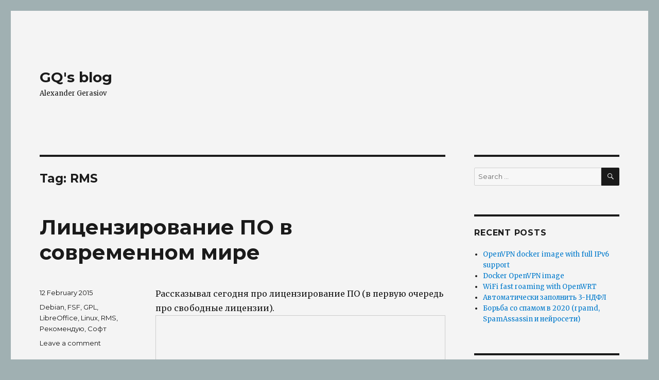

--- FILE ---
content_type: text/html; charset=UTF-8
request_url: https://gerasiov.net/tag/rms/
body_size: 12704
content:
<!DOCTYPE html>
<html lang="en-US" class="no-js">
<head>
	<meta charset="UTF-8">
	<meta name="viewport" content="width=device-width, initial-scale=1">
	<link rel="profile" href="http://gmpg.org/xfn/11">
		<script>(function(html){html.className = html.className.replace(/\bno-js\b/,'js')})(document.documentElement);</script>
<title>RMS &#8211; GQ&#039;s blog</title>
<meta name='robots' content='max-image-preview:large' />
<link rel='dns-prefetch' href='//gerasiov.net' />
<link rel='dns-prefetch' href='//fonts.googleapis.com' />
<link href='https://fonts.gstatic.com' crossorigin rel='preconnect' />
<link rel="alternate" type="application/rss+xml" title="GQ&#039;s blog &raquo; Feed" href="https://gerasiov.net/feed/" />
<link rel="alternate" type="application/rss+xml" title="GQ&#039;s blog &raquo; Comments Feed" href="https://gerasiov.net/comments/feed/" />
<link rel="alternate" type="application/rss+xml" title="GQ&#039;s blog &raquo; RMS Tag Feed" href="https://gerasiov.net/tag/rms/feed/" />
<script type="text/javascript">
window._wpemojiSettings = {"baseUrl":"https:\/\/s.w.org\/images\/core\/emoji\/14.0.0\/72x72\/","ext":".png","svgUrl":"https:\/\/s.w.org\/images\/core\/emoji\/14.0.0\/svg\/","svgExt":".svg","source":{"concatemoji":"https:\/\/gerasiov.net\/wp-includes\/js\/wp-emoji-release.min.js?ver=6.1.9"}};
/*! This file is auto-generated */
!function(e,a,t){var n,r,o,i=a.createElement("canvas"),p=i.getContext&&i.getContext("2d");function s(e,t){var a=String.fromCharCode,e=(p.clearRect(0,0,i.width,i.height),p.fillText(a.apply(this,e),0,0),i.toDataURL());return p.clearRect(0,0,i.width,i.height),p.fillText(a.apply(this,t),0,0),e===i.toDataURL()}function c(e){var t=a.createElement("script");t.src=e,t.defer=t.type="text/javascript",a.getElementsByTagName("head")[0].appendChild(t)}for(o=Array("flag","emoji"),t.supports={everything:!0,everythingExceptFlag:!0},r=0;r<o.length;r++)t.supports[o[r]]=function(e){if(p&&p.fillText)switch(p.textBaseline="top",p.font="600 32px Arial",e){case"flag":return s([127987,65039,8205,9895,65039],[127987,65039,8203,9895,65039])?!1:!s([55356,56826,55356,56819],[55356,56826,8203,55356,56819])&&!s([55356,57332,56128,56423,56128,56418,56128,56421,56128,56430,56128,56423,56128,56447],[55356,57332,8203,56128,56423,8203,56128,56418,8203,56128,56421,8203,56128,56430,8203,56128,56423,8203,56128,56447]);case"emoji":return!s([129777,127995,8205,129778,127999],[129777,127995,8203,129778,127999])}return!1}(o[r]),t.supports.everything=t.supports.everything&&t.supports[o[r]],"flag"!==o[r]&&(t.supports.everythingExceptFlag=t.supports.everythingExceptFlag&&t.supports[o[r]]);t.supports.everythingExceptFlag=t.supports.everythingExceptFlag&&!t.supports.flag,t.DOMReady=!1,t.readyCallback=function(){t.DOMReady=!0},t.supports.everything||(n=function(){t.readyCallback()},a.addEventListener?(a.addEventListener("DOMContentLoaded",n,!1),e.addEventListener("load",n,!1)):(e.attachEvent("onload",n),a.attachEvent("onreadystatechange",function(){"complete"===a.readyState&&t.readyCallback()})),(e=t.source||{}).concatemoji?c(e.concatemoji):e.wpemoji&&e.twemoji&&(c(e.twemoji),c(e.wpemoji)))}(window,document,window._wpemojiSettings);
</script>
<style type="text/css">
img.wp-smiley,
img.emoji {
	display: inline !important;
	border: none !important;
	box-shadow: none !important;
	height: 1em !important;
	width: 1em !important;
	margin: 0 0.07em !important;
	vertical-align: -0.1em !important;
	background: none !important;
	padding: 0 !important;
}
</style>
	<link rel='stylesheet' id='wp-block-library-css' href='https://gerasiov.net/wp-includes/css/dist/block-library/style.min.css?ver=6.1.9' type='text/css' media='all' />
<style id='wp-block-library-theme-inline-css' type='text/css'>
.wp-block-audio figcaption{color:#555;font-size:13px;text-align:center}.is-dark-theme .wp-block-audio figcaption{color:hsla(0,0%,100%,.65)}.wp-block-audio{margin:0 0 1em}.wp-block-code{border:1px solid #ccc;border-radius:4px;font-family:Menlo,Consolas,monaco,monospace;padding:.8em 1em}.wp-block-embed figcaption{color:#555;font-size:13px;text-align:center}.is-dark-theme .wp-block-embed figcaption{color:hsla(0,0%,100%,.65)}.wp-block-embed{margin:0 0 1em}.blocks-gallery-caption{color:#555;font-size:13px;text-align:center}.is-dark-theme .blocks-gallery-caption{color:hsla(0,0%,100%,.65)}.wp-block-image figcaption{color:#555;font-size:13px;text-align:center}.is-dark-theme .wp-block-image figcaption{color:hsla(0,0%,100%,.65)}.wp-block-image{margin:0 0 1em}.wp-block-pullquote{border-top:4px solid;border-bottom:4px solid;margin-bottom:1.75em;color:currentColor}.wp-block-pullquote__citation,.wp-block-pullquote cite,.wp-block-pullquote footer{color:currentColor;text-transform:uppercase;font-size:.8125em;font-style:normal}.wp-block-quote{border-left:.25em solid;margin:0 0 1.75em;padding-left:1em}.wp-block-quote cite,.wp-block-quote footer{color:currentColor;font-size:.8125em;position:relative;font-style:normal}.wp-block-quote.has-text-align-right{border-left:none;border-right:.25em solid;padding-left:0;padding-right:1em}.wp-block-quote.has-text-align-center{border:none;padding-left:0}.wp-block-quote.is-large,.wp-block-quote.is-style-large,.wp-block-quote.is-style-plain{border:none}.wp-block-search .wp-block-search__label{font-weight:700}.wp-block-search__button{border:1px solid #ccc;padding:.375em .625em}:where(.wp-block-group.has-background){padding:1.25em 2.375em}.wp-block-separator.has-css-opacity{opacity:.4}.wp-block-separator{border:none;border-bottom:2px solid;margin-left:auto;margin-right:auto}.wp-block-separator.has-alpha-channel-opacity{opacity:1}.wp-block-separator:not(.is-style-wide):not(.is-style-dots){width:100px}.wp-block-separator.has-background:not(.is-style-dots){border-bottom:none;height:1px}.wp-block-separator.has-background:not(.is-style-wide):not(.is-style-dots){height:2px}.wp-block-table{margin:"0 0 1em 0"}.wp-block-table thead{border-bottom:3px solid}.wp-block-table tfoot{border-top:3px solid}.wp-block-table td,.wp-block-table th{word-break:normal}.wp-block-table figcaption{color:#555;font-size:13px;text-align:center}.is-dark-theme .wp-block-table figcaption{color:hsla(0,0%,100%,.65)}.wp-block-video figcaption{color:#555;font-size:13px;text-align:center}.is-dark-theme .wp-block-video figcaption{color:hsla(0,0%,100%,.65)}.wp-block-video{margin:0 0 1em}.wp-block-template-part.has-background{padding:1.25em 2.375em;margin-top:0;margin-bottom:0}
</style>
<link rel='stylesheet' id='classic-theme-styles-css' href='https://gerasiov.net/wp-includes/css/classic-themes.min.css?ver=1' type='text/css' media='all' />
<style id='global-styles-inline-css' type='text/css'>
body{--wp--preset--color--black: #000000;--wp--preset--color--cyan-bluish-gray: #abb8c3;--wp--preset--color--white: #fff;--wp--preset--color--pale-pink: #f78da7;--wp--preset--color--vivid-red: #cf2e2e;--wp--preset--color--luminous-vivid-orange: #ff6900;--wp--preset--color--luminous-vivid-amber: #fcb900;--wp--preset--color--light-green-cyan: #7bdcb5;--wp--preset--color--vivid-green-cyan: #00d084;--wp--preset--color--pale-cyan-blue: #8ed1fc;--wp--preset--color--vivid-cyan-blue: #0693e3;--wp--preset--color--vivid-purple: #9b51e0;--wp--preset--color--dark-gray: #1a1a1a;--wp--preset--color--medium-gray: #686868;--wp--preset--color--light-gray: #e5e5e5;--wp--preset--color--blue-gray: #4d545c;--wp--preset--color--bright-blue: #007acc;--wp--preset--color--light-blue: #9adffd;--wp--preset--color--dark-brown: #402b30;--wp--preset--color--medium-brown: #774e24;--wp--preset--color--dark-red: #640c1f;--wp--preset--color--bright-red: #ff675f;--wp--preset--color--yellow: #ffef8e;--wp--preset--gradient--vivid-cyan-blue-to-vivid-purple: linear-gradient(135deg,rgba(6,147,227,1) 0%,rgb(155,81,224) 100%);--wp--preset--gradient--light-green-cyan-to-vivid-green-cyan: linear-gradient(135deg,rgb(122,220,180) 0%,rgb(0,208,130) 100%);--wp--preset--gradient--luminous-vivid-amber-to-luminous-vivid-orange: linear-gradient(135deg,rgba(252,185,0,1) 0%,rgba(255,105,0,1) 100%);--wp--preset--gradient--luminous-vivid-orange-to-vivid-red: linear-gradient(135deg,rgba(255,105,0,1) 0%,rgb(207,46,46) 100%);--wp--preset--gradient--very-light-gray-to-cyan-bluish-gray: linear-gradient(135deg,rgb(238,238,238) 0%,rgb(169,184,195) 100%);--wp--preset--gradient--cool-to-warm-spectrum: linear-gradient(135deg,rgb(74,234,220) 0%,rgb(151,120,209) 20%,rgb(207,42,186) 40%,rgb(238,44,130) 60%,rgb(251,105,98) 80%,rgb(254,248,76) 100%);--wp--preset--gradient--blush-light-purple: linear-gradient(135deg,rgb(255,206,236) 0%,rgb(152,150,240) 100%);--wp--preset--gradient--blush-bordeaux: linear-gradient(135deg,rgb(254,205,165) 0%,rgb(254,45,45) 50%,rgb(107,0,62) 100%);--wp--preset--gradient--luminous-dusk: linear-gradient(135deg,rgb(255,203,112) 0%,rgb(199,81,192) 50%,rgb(65,88,208) 100%);--wp--preset--gradient--pale-ocean: linear-gradient(135deg,rgb(255,245,203) 0%,rgb(182,227,212) 50%,rgb(51,167,181) 100%);--wp--preset--gradient--electric-grass: linear-gradient(135deg,rgb(202,248,128) 0%,rgb(113,206,126) 100%);--wp--preset--gradient--midnight: linear-gradient(135deg,rgb(2,3,129) 0%,rgb(40,116,252) 100%);--wp--preset--duotone--dark-grayscale: url('#wp-duotone-dark-grayscale');--wp--preset--duotone--grayscale: url('#wp-duotone-grayscale');--wp--preset--duotone--purple-yellow: url('#wp-duotone-purple-yellow');--wp--preset--duotone--blue-red: url('#wp-duotone-blue-red');--wp--preset--duotone--midnight: url('#wp-duotone-midnight');--wp--preset--duotone--magenta-yellow: url('#wp-duotone-magenta-yellow');--wp--preset--duotone--purple-green: url('#wp-duotone-purple-green');--wp--preset--duotone--blue-orange: url('#wp-duotone-blue-orange');--wp--preset--font-size--small: 13px;--wp--preset--font-size--medium: 20px;--wp--preset--font-size--large: 36px;--wp--preset--font-size--x-large: 42px;--wp--preset--spacing--20: 0.44rem;--wp--preset--spacing--30: 0.67rem;--wp--preset--spacing--40: 1rem;--wp--preset--spacing--50: 1.5rem;--wp--preset--spacing--60: 2.25rem;--wp--preset--spacing--70: 3.38rem;--wp--preset--spacing--80: 5.06rem;}:where(.is-layout-flex){gap: 0.5em;}body .is-layout-flow > .alignleft{float: left;margin-inline-start: 0;margin-inline-end: 2em;}body .is-layout-flow > .alignright{float: right;margin-inline-start: 2em;margin-inline-end: 0;}body .is-layout-flow > .aligncenter{margin-left: auto !important;margin-right: auto !important;}body .is-layout-constrained > .alignleft{float: left;margin-inline-start: 0;margin-inline-end: 2em;}body .is-layout-constrained > .alignright{float: right;margin-inline-start: 2em;margin-inline-end: 0;}body .is-layout-constrained > .aligncenter{margin-left: auto !important;margin-right: auto !important;}body .is-layout-constrained > :where(:not(.alignleft):not(.alignright):not(.alignfull)){max-width: var(--wp--style--global--content-size);margin-left: auto !important;margin-right: auto !important;}body .is-layout-constrained > .alignwide{max-width: var(--wp--style--global--wide-size);}body .is-layout-flex{display: flex;}body .is-layout-flex{flex-wrap: wrap;align-items: center;}body .is-layout-flex > *{margin: 0;}:where(.wp-block-columns.is-layout-flex){gap: 2em;}.has-black-color{color: var(--wp--preset--color--black) !important;}.has-cyan-bluish-gray-color{color: var(--wp--preset--color--cyan-bluish-gray) !important;}.has-white-color{color: var(--wp--preset--color--white) !important;}.has-pale-pink-color{color: var(--wp--preset--color--pale-pink) !important;}.has-vivid-red-color{color: var(--wp--preset--color--vivid-red) !important;}.has-luminous-vivid-orange-color{color: var(--wp--preset--color--luminous-vivid-orange) !important;}.has-luminous-vivid-amber-color{color: var(--wp--preset--color--luminous-vivid-amber) !important;}.has-light-green-cyan-color{color: var(--wp--preset--color--light-green-cyan) !important;}.has-vivid-green-cyan-color{color: var(--wp--preset--color--vivid-green-cyan) !important;}.has-pale-cyan-blue-color{color: var(--wp--preset--color--pale-cyan-blue) !important;}.has-vivid-cyan-blue-color{color: var(--wp--preset--color--vivid-cyan-blue) !important;}.has-vivid-purple-color{color: var(--wp--preset--color--vivid-purple) !important;}.has-black-background-color{background-color: var(--wp--preset--color--black) !important;}.has-cyan-bluish-gray-background-color{background-color: var(--wp--preset--color--cyan-bluish-gray) !important;}.has-white-background-color{background-color: var(--wp--preset--color--white) !important;}.has-pale-pink-background-color{background-color: var(--wp--preset--color--pale-pink) !important;}.has-vivid-red-background-color{background-color: var(--wp--preset--color--vivid-red) !important;}.has-luminous-vivid-orange-background-color{background-color: var(--wp--preset--color--luminous-vivid-orange) !important;}.has-luminous-vivid-amber-background-color{background-color: var(--wp--preset--color--luminous-vivid-amber) !important;}.has-light-green-cyan-background-color{background-color: var(--wp--preset--color--light-green-cyan) !important;}.has-vivid-green-cyan-background-color{background-color: var(--wp--preset--color--vivid-green-cyan) !important;}.has-pale-cyan-blue-background-color{background-color: var(--wp--preset--color--pale-cyan-blue) !important;}.has-vivid-cyan-blue-background-color{background-color: var(--wp--preset--color--vivid-cyan-blue) !important;}.has-vivid-purple-background-color{background-color: var(--wp--preset--color--vivid-purple) !important;}.has-black-border-color{border-color: var(--wp--preset--color--black) !important;}.has-cyan-bluish-gray-border-color{border-color: var(--wp--preset--color--cyan-bluish-gray) !important;}.has-white-border-color{border-color: var(--wp--preset--color--white) !important;}.has-pale-pink-border-color{border-color: var(--wp--preset--color--pale-pink) !important;}.has-vivid-red-border-color{border-color: var(--wp--preset--color--vivid-red) !important;}.has-luminous-vivid-orange-border-color{border-color: var(--wp--preset--color--luminous-vivid-orange) !important;}.has-luminous-vivid-amber-border-color{border-color: var(--wp--preset--color--luminous-vivid-amber) !important;}.has-light-green-cyan-border-color{border-color: var(--wp--preset--color--light-green-cyan) !important;}.has-vivid-green-cyan-border-color{border-color: var(--wp--preset--color--vivid-green-cyan) !important;}.has-pale-cyan-blue-border-color{border-color: var(--wp--preset--color--pale-cyan-blue) !important;}.has-vivid-cyan-blue-border-color{border-color: var(--wp--preset--color--vivid-cyan-blue) !important;}.has-vivid-purple-border-color{border-color: var(--wp--preset--color--vivid-purple) !important;}.has-vivid-cyan-blue-to-vivid-purple-gradient-background{background: var(--wp--preset--gradient--vivid-cyan-blue-to-vivid-purple) !important;}.has-light-green-cyan-to-vivid-green-cyan-gradient-background{background: var(--wp--preset--gradient--light-green-cyan-to-vivid-green-cyan) !important;}.has-luminous-vivid-amber-to-luminous-vivid-orange-gradient-background{background: var(--wp--preset--gradient--luminous-vivid-amber-to-luminous-vivid-orange) !important;}.has-luminous-vivid-orange-to-vivid-red-gradient-background{background: var(--wp--preset--gradient--luminous-vivid-orange-to-vivid-red) !important;}.has-very-light-gray-to-cyan-bluish-gray-gradient-background{background: var(--wp--preset--gradient--very-light-gray-to-cyan-bluish-gray) !important;}.has-cool-to-warm-spectrum-gradient-background{background: var(--wp--preset--gradient--cool-to-warm-spectrum) !important;}.has-blush-light-purple-gradient-background{background: var(--wp--preset--gradient--blush-light-purple) !important;}.has-blush-bordeaux-gradient-background{background: var(--wp--preset--gradient--blush-bordeaux) !important;}.has-luminous-dusk-gradient-background{background: var(--wp--preset--gradient--luminous-dusk) !important;}.has-pale-ocean-gradient-background{background: var(--wp--preset--gradient--pale-ocean) !important;}.has-electric-grass-gradient-background{background: var(--wp--preset--gradient--electric-grass) !important;}.has-midnight-gradient-background{background: var(--wp--preset--gradient--midnight) !important;}.has-small-font-size{font-size: var(--wp--preset--font-size--small) !important;}.has-medium-font-size{font-size: var(--wp--preset--font-size--medium) !important;}.has-large-font-size{font-size: var(--wp--preset--font-size--large) !important;}.has-x-large-font-size{font-size: var(--wp--preset--font-size--x-large) !important;}
.wp-block-navigation a:where(:not(.wp-element-button)){color: inherit;}
:where(.wp-block-columns.is-layout-flex){gap: 2em;}
.wp-block-pullquote{font-size: 1.5em;line-height: 1.6;}
</style>
<link rel='stylesheet' id='twentysixteen-fonts-css' href='https://fonts.googleapis.com/css?family=Merriweather%3A400%2C700%2C900%2C400italic%2C700italic%2C900italic%7CMontserrat%3A400%2C700%7CInconsolata%3A400&#038;subset=latin%2Clatin-ext' type='text/css' media='all' />
<link rel='stylesheet' id='genericons-css' href='https://gerasiov.net/wp-content/themes/twentysixteen/genericons/genericons.css?ver=3.4.1' type='text/css' media='all' />
<link rel='stylesheet' id='twentysixteen-style-css' href='https://gerasiov.net/wp-content/themes/twentysixteen/style.css?ver=6.1.9' type='text/css' media='all' />
<style id='twentysixteen-style-inline-css' type='text/css'>

		/* Custom Page Background Color */
		.site {
			background-color: #f4f4f4;
		}

		mark,
		ins,
		button,
		button[disabled]:hover,
		button[disabled]:focus,
		input[type="button"],
		input[type="button"][disabled]:hover,
		input[type="button"][disabled]:focus,
		input[type="reset"],
		input[type="reset"][disabled]:hover,
		input[type="reset"][disabled]:focus,
		input[type="submit"],
		input[type="submit"][disabled]:hover,
		input[type="submit"][disabled]:focus,
		.menu-toggle.toggled-on,
		.menu-toggle.toggled-on:hover,
		.menu-toggle.toggled-on:focus,
		.pagination .prev,
		.pagination .next,
		.pagination .prev:hover,
		.pagination .prev:focus,
		.pagination .next:hover,
		.pagination .next:focus,
		.pagination .nav-links:before,
		.pagination .nav-links:after,
		.widget_calendar tbody a,
		.widget_calendar tbody a:hover,
		.widget_calendar tbody a:focus,
		.page-links a,
		.page-links a:hover,
		.page-links a:focus {
			color: #f4f4f4;
		}

		@media screen and (min-width: 56.875em) {
			.main-navigation ul ul li {
				background-color: #f4f4f4;
			}

			.main-navigation ul ul:after {
				border-top-color: #f4f4f4;
				border-bottom-color: #f4f4f4;
			}
		}
	

		/* Custom Secondary Text Color */

		/**
		 * IE8 and earlier will drop any block with CSS3 selectors.
		 * Do not combine these styles with the next block.
		 */
		body:not(.search-results) .entry-summary {
			color: #141414;
		}

		blockquote,
		.post-password-form label,
		a:hover,
		a:focus,
		a:active,
		.post-navigation .meta-nav,
		.image-navigation,
		.comment-navigation,
		.widget_recent_entries .post-date,
		.widget_rss .rss-date,
		.widget_rss cite,
		.site-description,
		.author-bio,
		.entry-footer,
		.entry-footer a,
		.sticky-post,
		.taxonomy-description,
		.entry-caption,
		.comment-metadata,
		.pingback .edit-link,
		.comment-metadata a,
		.pingback .comment-edit-link,
		.comment-form label,
		.comment-notes,
		.comment-awaiting-moderation,
		.logged-in-as,
		.form-allowed-tags,
		.site-info,
		.site-info a,
		.wp-caption .wp-caption-text,
		.gallery-caption,
		.widecolumn label,
		.widecolumn .mu_register label {
			color: #141414;
		}

		.widget_calendar tbody a:hover,
		.widget_calendar tbody a:focus {
			background-color: #141414;
		}
	
</style>
<link rel='stylesheet' id='twentysixteen-block-style-css' href='https://gerasiov.net/wp-content/themes/twentysixteen/css/blocks.css?ver=20181230' type='text/css' media='all' />
<!--[if lt IE 10]>
<link rel='stylesheet' id='twentysixteen-ie-css' href='https://gerasiov.net/wp-content/themes/twentysixteen/css/ie.css?ver=20160816' type='text/css' media='all' />
<![endif]-->
<!--[if lt IE 9]>
<link rel='stylesheet' id='twentysixteen-ie8-css' href='https://gerasiov.net/wp-content/themes/twentysixteen/css/ie8.css?ver=20160816' type='text/css' media='all' />
<![endif]-->
<!--[if lt IE 8]>
<link rel='stylesheet' id='twentysixteen-ie7-css' href='https://gerasiov.net/wp-content/themes/twentysixteen/css/ie7.css?ver=20160816' type='text/css' media='all' />
<![endif]-->
<link rel='stylesheet' id='slb_core-css' href='https://gerasiov.net/wp-content/plugins/simple-lightbox/client/css/app.css?ver=2.8.0' type='text/css' media='all' />
<!--[if lt IE 9]>
<script type='text/javascript' src='https://gerasiov.net/wp-content/themes/twentysixteen/js/html5.js?ver=3.7.3' id='twentysixteen-html5-js'></script>
<![endif]-->
<script type='text/javascript' src='https://gerasiov.net/wp-includes/js/jquery/jquery.min.js?ver=3.6.1' id='jquery-core-js'></script>
<script type='text/javascript' src='https://gerasiov.net/wp-includes/js/jquery/jquery-migrate.min.js?ver=3.3.2' id='jquery-migrate-js'></script>
<link rel="https://api.w.org/" href="https://gerasiov.net/wp-json/" /><link rel="alternate" type="application/json" href="https://gerasiov.net/wp-json/wp/v2/tags/130" /><link rel="EditURI" type="application/rsd+xml" title="RSD" href="https://gerasiov.net/xmlrpc.php?rsd" />
<link rel="wlwmanifest" type="application/wlwmanifest+xml" href="https://gerasiov.net/wp-includes/wlwmanifest.xml" />
<meta name="generator" content="WordPress 6.1.9" />
<style type="text/css">.recentcomments a{display:inline !important;padding:0 !important;margin:0 !important;}</style><style type="text/css" id="custom-background-css">
body.custom-background { background-color: #a0b0b2; }
</style>
	<link rel="icon" href="https://gerasiov.net/wp-content/uploads/2022/04/cropped-ed83f2139de1c835f280da0f02684bfd-32x32.png" sizes="32x32" />
<link rel="icon" href="https://gerasiov.net/wp-content/uploads/2022/04/cropped-ed83f2139de1c835f280da0f02684bfd-192x192.png" sizes="192x192" />
<link rel="apple-touch-icon" href="https://gerasiov.net/wp-content/uploads/2022/04/cropped-ed83f2139de1c835f280da0f02684bfd-180x180.png" />
<meta name="msapplication-TileImage" content="https://gerasiov.net/wp-content/uploads/2022/04/cropped-ed83f2139de1c835f280da0f02684bfd-270x270.png" />

<!-- BEGIN ExactMetrics v5.3.10 Universal Analytics - https://exactmetrics.com/ -->
<script>
(function(i,s,o,g,r,a,m){i['GoogleAnalyticsObject']=r;i[r]=i[r]||function(){
	(i[r].q=i[r].q||[]).push(arguments)},i[r].l=1*new Date();a=s.createElement(o),
	m=s.getElementsByTagName(o)[0];a.async=1;a.src=g;m.parentNode.insertBefore(a,m)
})(window,document,'script','https://www.google-analytics.com/analytics.js','ga');
  ga('create', 'UA-391952-2', 'auto');
  ga('send', 'pageview');
</script>
<!-- END ExactMetrics Universal Analytics -->
</head>

<body class="archive tag tag-rms tag-130 custom-background wp-embed-responsive hfeed">
<svg xmlns="http://www.w3.org/2000/svg" viewBox="0 0 0 0" width="0" height="0" focusable="false" role="none" style="visibility: hidden; position: absolute; left: -9999px; overflow: hidden;" ><defs><filter id="wp-duotone-dark-grayscale"><feColorMatrix color-interpolation-filters="sRGB" type="matrix" values=" .299 .587 .114 0 0 .299 .587 .114 0 0 .299 .587 .114 0 0 .299 .587 .114 0 0 " /><feComponentTransfer color-interpolation-filters="sRGB" ><feFuncR type="table" tableValues="0 0.49803921568627" /><feFuncG type="table" tableValues="0 0.49803921568627" /><feFuncB type="table" tableValues="0 0.49803921568627" /><feFuncA type="table" tableValues="1 1" /></feComponentTransfer><feComposite in2="SourceGraphic" operator="in" /></filter></defs></svg><svg xmlns="http://www.w3.org/2000/svg" viewBox="0 0 0 0" width="0" height="0" focusable="false" role="none" style="visibility: hidden; position: absolute; left: -9999px; overflow: hidden;" ><defs><filter id="wp-duotone-grayscale"><feColorMatrix color-interpolation-filters="sRGB" type="matrix" values=" .299 .587 .114 0 0 .299 .587 .114 0 0 .299 .587 .114 0 0 .299 .587 .114 0 0 " /><feComponentTransfer color-interpolation-filters="sRGB" ><feFuncR type="table" tableValues="0 1" /><feFuncG type="table" tableValues="0 1" /><feFuncB type="table" tableValues="0 1" /><feFuncA type="table" tableValues="1 1" /></feComponentTransfer><feComposite in2="SourceGraphic" operator="in" /></filter></defs></svg><svg xmlns="http://www.w3.org/2000/svg" viewBox="0 0 0 0" width="0" height="0" focusable="false" role="none" style="visibility: hidden; position: absolute; left: -9999px; overflow: hidden;" ><defs><filter id="wp-duotone-purple-yellow"><feColorMatrix color-interpolation-filters="sRGB" type="matrix" values=" .299 .587 .114 0 0 .299 .587 .114 0 0 .299 .587 .114 0 0 .299 .587 .114 0 0 " /><feComponentTransfer color-interpolation-filters="sRGB" ><feFuncR type="table" tableValues="0.54901960784314 0.98823529411765" /><feFuncG type="table" tableValues="0 1" /><feFuncB type="table" tableValues="0.71764705882353 0.25490196078431" /><feFuncA type="table" tableValues="1 1" /></feComponentTransfer><feComposite in2="SourceGraphic" operator="in" /></filter></defs></svg><svg xmlns="http://www.w3.org/2000/svg" viewBox="0 0 0 0" width="0" height="0" focusable="false" role="none" style="visibility: hidden; position: absolute; left: -9999px; overflow: hidden;" ><defs><filter id="wp-duotone-blue-red"><feColorMatrix color-interpolation-filters="sRGB" type="matrix" values=" .299 .587 .114 0 0 .299 .587 .114 0 0 .299 .587 .114 0 0 .299 .587 .114 0 0 " /><feComponentTransfer color-interpolation-filters="sRGB" ><feFuncR type="table" tableValues="0 1" /><feFuncG type="table" tableValues="0 0.27843137254902" /><feFuncB type="table" tableValues="0.5921568627451 0.27843137254902" /><feFuncA type="table" tableValues="1 1" /></feComponentTransfer><feComposite in2="SourceGraphic" operator="in" /></filter></defs></svg><svg xmlns="http://www.w3.org/2000/svg" viewBox="0 0 0 0" width="0" height="0" focusable="false" role="none" style="visibility: hidden; position: absolute; left: -9999px; overflow: hidden;" ><defs><filter id="wp-duotone-midnight"><feColorMatrix color-interpolation-filters="sRGB" type="matrix" values=" .299 .587 .114 0 0 .299 .587 .114 0 0 .299 .587 .114 0 0 .299 .587 .114 0 0 " /><feComponentTransfer color-interpolation-filters="sRGB" ><feFuncR type="table" tableValues="0 0" /><feFuncG type="table" tableValues="0 0.64705882352941" /><feFuncB type="table" tableValues="0 1" /><feFuncA type="table" tableValues="1 1" /></feComponentTransfer><feComposite in2="SourceGraphic" operator="in" /></filter></defs></svg><svg xmlns="http://www.w3.org/2000/svg" viewBox="0 0 0 0" width="0" height="0" focusable="false" role="none" style="visibility: hidden; position: absolute; left: -9999px; overflow: hidden;" ><defs><filter id="wp-duotone-magenta-yellow"><feColorMatrix color-interpolation-filters="sRGB" type="matrix" values=" .299 .587 .114 0 0 .299 .587 .114 0 0 .299 .587 .114 0 0 .299 .587 .114 0 0 " /><feComponentTransfer color-interpolation-filters="sRGB" ><feFuncR type="table" tableValues="0.78039215686275 1" /><feFuncG type="table" tableValues="0 0.94901960784314" /><feFuncB type="table" tableValues="0.35294117647059 0.47058823529412" /><feFuncA type="table" tableValues="1 1" /></feComponentTransfer><feComposite in2="SourceGraphic" operator="in" /></filter></defs></svg><svg xmlns="http://www.w3.org/2000/svg" viewBox="0 0 0 0" width="0" height="0" focusable="false" role="none" style="visibility: hidden; position: absolute; left: -9999px; overflow: hidden;" ><defs><filter id="wp-duotone-purple-green"><feColorMatrix color-interpolation-filters="sRGB" type="matrix" values=" .299 .587 .114 0 0 .299 .587 .114 0 0 .299 .587 .114 0 0 .299 .587 .114 0 0 " /><feComponentTransfer color-interpolation-filters="sRGB" ><feFuncR type="table" tableValues="0.65098039215686 0.40392156862745" /><feFuncG type="table" tableValues="0 1" /><feFuncB type="table" tableValues="0.44705882352941 0.4" /><feFuncA type="table" tableValues="1 1" /></feComponentTransfer><feComposite in2="SourceGraphic" operator="in" /></filter></defs></svg><svg xmlns="http://www.w3.org/2000/svg" viewBox="0 0 0 0" width="0" height="0" focusable="false" role="none" style="visibility: hidden; position: absolute; left: -9999px; overflow: hidden;" ><defs><filter id="wp-duotone-blue-orange"><feColorMatrix color-interpolation-filters="sRGB" type="matrix" values=" .299 .587 .114 0 0 .299 .587 .114 0 0 .299 .587 .114 0 0 .299 .587 .114 0 0 " /><feComponentTransfer color-interpolation-filters="sRGB" ><feFuncR type="table" tableValues="0.098039215686275 1" /><feFuncG type="table" tableValues="0 0.66274509803922" /><feFuncB type="table" tableValues="0.84705882352941 0.41960784313725" /><feFuncA type="table" tableValues="1 1" /></feComponentTransfer><feComposite in2="SourceGraphic" operator="in" /></filter></defs></svg><div id="page" class="site">
	<div class="site-inner">
		<a class="skip-link screen-reader-text" href="#content">Skip to content</a>

		<header id="masthead" class="site-header" role="banner">
			<div class="site-header-main">
				<div class="site-branding">
					
											<p class="site-title"><a href="https://gerasiov.net/" rel="home">GQ&#039;s blog</a></p>
												<p class="site-description">Alexander Gerasiov</p>
									</div><!-- .site-branding -->

							</div><!-- .site-header-main -->

					</header><!-- .site-header -->

		<div id="content" class="site-content">

	<div id="primary" class="content-area">
		<main id="main" class="site-main" role="main">

		
			<header class="page-header">
				<h1 class="page-title">Tag: <span>RMS</span></h1>			</header><!-- .page-header -->

			
<article id="post-572" class="post-572 post type-post status-publish format-standard hentry category-uncategorized tag-debian tag-fsf tag-gpl tag-libreoffice tag-linux tag-rms tag-22 tag-27">
	<header class="entry-header">
		
		<h2 class="entry-title"><a href="https://gerasiov.net/2015/02/12/software-licenses-today/" rel="bookmark">Лицензирование ПО в современном мире</a></h2>	</header><!-- .entry-header -->

	
	
	<div class="entry-content">
		<p>Рассказывал сегодня про лицензирование ПО (в первую очередь про свободные лицензии).<br />
<iframe style="border: 1px solid #CCC; border-width: 1px; margin-bottom: 5px; max-width: 100%;" src="https://www.slideshare.net/slideshow/embed_code/44646637" marginwidth="0" marginheight="0" scrolling="no" allowfullscreen="allowfullscreen" width="595" height="485" frameborder="0"> </iframe><br />
<a href="/wp-content/uploads/2020/01/license.odp">Исходник тут.</a><br />
Очень понравилось как работает libreoffice-presenter-console. (Надо ставить отдельно пакетом.) Must Have.</p>
	</div><!-- .entry-content -->

	<footer class="entry-footer">
		<span class="byline"><span class="author vcard"><img alt='' src='https://secure.gravatar.com/avatar/ed83f2139de1c835f280da0f02684bfd?s=49&#038;d=mm&#038;r=g' srcset='https://secure.gravatar.com/avatar/ed83f2139de1c835f280da0f02684bfd?s=98&#038;d=mm&#038;r=g 2x' class='avatar avatar-49 photo' height='49' width='49' loading='lazy' decoding='async'/><span class="screen-reader-text">Author </span> <a class="url fn n" href="https://gerasiov.net/author/gq/">Alexander Gerasiov</a></span></span><span class="posted-on"><span class="screen-reader-text">Posted on </span><a href="https://gerasiov.net/2015/02/12/software-licenses-today/" rel="bookmark"><time class="entry-date published" datetime="2015-02-12T21:34:20+03:00">12 February 2015</time><time class="updated" datetime="2020-01-07T14:02:42+03:00">7 January 2020</time></a></span><span class="tags-links"><span class="screen-reader-text">Tags </span><a href="https://gerasiov.net/tag/debian/" rel="tag">Debian</a>, <a href="https://gerasiov.net/tag/fsf/" rel="tag">FSF</a>, <a href="https://gerasiov.net/tag/gpl/" rel="tag">GPL</a>, <a href="https://gerasiov.net/tag/libreoffice/" rel="tag">LibreOffice</a>, <a href="https://gerasiov.net/tag/linux/" rel="tag">Linux</a>, <a href="https://gerasiov.net/tag/rms/" rel="tag">RMS</a>, <a href="https://gerasiov.net/tag/%d1%80%d0%b5%d0%ba%d0%be%d0%bc%d0%b5%d0%bd%d0%b4%d1%83%d1%8e/" rel="tag">Рекомендую</a>, <a href="https://gerasiov.net/tag/%d1%81%d0%be%d1%84%d1%82/" rel="tag">Софт</a></span><span class="comments-link"><a href="https://gerasiov.net/2015/02/12/software-licenses-today/#respond">Leave a comment<span class="screen-reader-text"> on Лицензирование ПО в современном мире</span></a></span>			</footer><!-- .entry-footer -->
</article><!-- #post-572 -->

<article id="post-252" class="post-252 post type-post status-publish format-standard hentry category-uncategorized tag-linux tag-pgp tag-rms tag-128 tag-49">
	<header class="entry-header">
		
		<h2 class="entry-title"><a href="https://gerasiov.net/2008/02/28/rms-at-cmc/" rel="bookmark">RMS на ВМиК</a></h2>	</header><!-- .entry-header -->

	
	
	<div class="entry-content">
		<p>МГУ, 2й учебный корпус, северный вход<br />
3 марта 2008 г. в 16:20 в ауд. П-14<br />
Ричард Столлман<br />
(Richard Matthew Stallman, RMS),<br />
Основатель:<br />
•	движения свободного программного обеспечения (Free Software),<br />
•	проекта GNU,<br />
•	Фонда свободного программного обеспечения (Free Software Foundation),<br />
•	Лиги за свободу программирования<br />
прочитает лекцию<br />
&#8220;Free Software in Ethics and Practice&#8221;<br />
UPD: После лекции планируется <a href="http://www.cryptnet.net/fdp/crypto/keysigning_party/en/keysigning_party.html">PGP Keysigning party</a> для желающих. Не забудьте fingerprint&#8217;ы и документы.<br />
Вход для студентов/сотрудников МГУ свободный.<br />
Для остальных &#8211; при наличии паспорта можно на месте выписать пропуск.</p>
	</div><!-- .entry-content -->

	<footer class="entry-footer">
		<span class="byline"><span class="author vcard"><img alt='' src='https://secure.gravatar.com/avatar/ed83f2139de1c835f280da0f02684bfd?s=49&#038;d=mm&#038;r=g' srcset='https://secure.gravatar.com/avatar/ed83f2139de1c835f280da0f02684bfd?s=98&#038;d=mm&#038;r=g 2x' class='avatar avatar-49 photo' height='49' width='49' loading='lazy' decoding='async'/><span class="screen-reader-text">Author </span> <a class="url fn n" href="https://gerasiov.net/author/gq/">Alexander Gerasiov</a></span></span><span class="posted-on"><span class="screen-reader-text">Posted on </span><a href="https://gerasiov.net/2008/02/28/rms-at-cmc/" rel="bookmark"><time class="entry-date published updated" datetime="2008-02-28T16:33:41+03:00">28 February 2008</time></a></span><span class="tags-links"><span class="screen-reader-text">Tags </span><a href="https://gerasiov.net/tag/linux/" rel="tag">Linux</a>, <a href="https://gerasiov.net/tag/pgp/" rel="tag">PGP</a>, <a href="https://gerasiov.net/tag/rms/" rel="tag">RMS</a>, <a href="https://gerasiov.net/tag/%d0%b2%d0%bc%d0%b8%d0%ba/" rel="tag">ВМиК</a>, <a href="https://gerasiov.net/tag/%d1%81%d0%be%d0%b1%d1%8b%d1%82%d0%b8%d1%8f/" rel="tag">События</a></span><span class="comments-link"><a href="https://gerasiov.net/2008/02/28/rms-at-cmc/#respond">Leave a comment<span class="screen-reader-text"> on RMS на ВМиК</span></a></span>			</footer><!-- .entry-footer -->
</article><!-- #post-252 -->

		</main><!-- .site-main -->
	</div><!-- .content-area -->


	<aside id="secondary" class="sidebar widget-area" role="complementary">
		<section id="search-2" class="widget widget_search">
<form role="search" method="get" class="search-form" action="https://gerasiov.net/">
	<label>
		<span class="screen-reader-text">Search for:</span>
		<input type="search" class="search-field" placeholder="Search &hellip;" value="" name="s" />
	</label>
	<button type="submit" class="search-submit"><span class="screen-reader-text">Search</span></button>
</form>
</section>
		<section id="recent-posts-2" class="widget widget_recent_entries">
		<h2 class="widget-title">Recent Posts</h2>
		<ul>
											<li>
					<a href="https://gerasiov.net/2024/09/03/openvpn-docker-image-with-full-ipv6-support/">OpenVPN docker image with full IPv6 support</a>
									</li>
											<li>
					<a href="https://gerasiov.net/2024/07/01/docker-openvpn-image/">Docker OpenVPN image</a>
									</li>
											<li>
					<a href="https://gerasiov.net/2023/03/07/wifi-fast-roaming-with-openwrt/">WiFi fast roaming with OpenWRT</a>
									</li>
											<li>
					<a href="https://gerasiov.net/2022/04/12/fill-3-ndfl-dividends-automatically/">Автоматически заполнить 3-НДФЛ</a>
									</li>
											<li>
					<a href="https://gerasiov.net/2020/01/21/spam-in-2020/">Борьба со спамом в 2020 (rpamd, SpamAssassin и нейросети)</a>
									</li>
					</ul>

		</section><section id="recent-comments-2" class="widget widget_recent_comments"><h2 class="widget-title">Recent Comments</h2><ul id="recentcomments"><li class="recentcomments"><span class="comment-author-link">Андрей</span> on <a href="https://gerasiov.net/2006/08/24/ascot-6ar6420-201-review/#comment-50278">Отчет о корпусе Ascot 6AR6/420 (2.01)</a></li><li class="recentcomments"><span class="comment-author-link"><a href='https://gerasiov.net/2024/09/03/openvpn-docker-image-with-full-ipv6-support/' rel='external nofollow ugc' class='url'>OpenVPN docker image with full IPv6 support &#8211; GQ&#039;s blog</a></span> on <a href="https://gerasiov.net/2024/07/01/docker-openvpn-image/#comment-41350">Docker OpenVPN image</a></li><li class="recentcomments"><span class="comment-author-link"><a href='https://gerasiov.net/2020/01/21/spam-in-2020/' rel='external nofollow ugc' class='url'>Борьба со спамом в 2020 (rpamd, SpamAssassin и нейросети) &#8211; GQ&#039;s blog</a></span> on <a href="https://gerasiov.net/2007/02/23/spamassassin-howto/#comment-29851">Установка и настройка SpamAssassin</a></li><li class="recentcomments"><span class="comment-author-link"><a href='http://www.kalfaoglu.net' rel='external nofollow ugc' class='url'>turgut kalfaoglu</a></span> on <a href="https://gerasiov.net/2014/01/07/update-seagate-firmware-from-linux/#comment-29713">Update Seagate firmware from Linux</a></li><li class="recentcomments"><span class="comment-author-link">Alexander Gerasiov</span> on <a href="https://gerasiov.net/2020/01/21/spam-in-2020/#comment-28731">Борьба со спамом в 2020 (rpamd, SpamAssassin и нейросети)</a></li></ul></section><section id="tag_cloud-3" class="widget widget_tag_cloud"><h2 class="widget-title">Tags</h2><div class="tagcloud"><ul class='wp-tag-cloud' role='list'>
	<li><a href="https://gerasiov.net/tag/backport/" class="tag-cloud-link tag-link-48 tag-link-position-1" style="font-size: 1em;">Backport</a></li>
	<li><a href="https://gerasiov.net/tag/debian/" class="tag-cloud-link tag-link-24 tag-link-position-2" style="font-size: 1em;">Debian</a></li>
	<li><a href="https://gerasiov.net/tag/dejavu/" class="tag-cloud-link tag-link-52 tag-link-position-3" style="font-size: 1em;">DejaVu</a></li>
	<li><a href="https://gerasiov.net/tag/firefox/" class="tag-cloud-link tag-link-54 tag-link-position-4" style="font-size: 1em;">Firefox</a></li>
	<li><a href="https://gerasiov.net/tag/git/" class="tag-cloud-link tag-link-118 tag-link-position-5" style="font-size: 1em;">git</a></li>
	<li><a href="https://gerasiov.net/tag/howto/" class="tag-cloud-link tag-link-33 tag-link-position-6" style="font-size: 1em;">HOWTO</a></li>
	<li><a href="https://gerasiov.net/tag/linux/" class="tag-cloud-link tag-link-25 tag-link-position-7" style="font-size: 1em;">Linux</a></li>
	<li><a href="https://gerasiov.net/tag/nvidia/" class="tag-cloud-link tag-link-66 tag-link-position-8" style="font-size: 1em;">nVidia</a></li>
	<li><a href="https://gerasiov.net/tag/openvz/" class="tag-cloud-link tag-link-131 tag-link-position-9" style="font-size: 1em;">OpenVZ</a></li>
	<li><a href="https://gerasiov.net/tag/software/" class="tag-cloud-link tag-link-151 tag-link-position-10" style="font-size: 1em;">software</a></li>
	<li><a href="https://gerasiov.net/tag/ubuntu/" class="tag-cloud-link tag-link-99 tag-link-position-11" style="font-size: 1em;">ubuntu</a></li>
	<li><a href="https://gerasiov.net/tag/web20/" class="tag-cloud-link tag-link-42 tag-link-position-12" style="font-size: 1em;">Web2.0</a></li>
	<li><a href="https://gerasiov.net/tag/windows/" class="tag-cloud-link tag-link-31 tag-link-position-13" style="font-size: 1em;">Windows</a></li>
	<li><a href="https://gerasiov.net/tag/xneur/" class="tag-cloud-link tag-link-41 tag-link-position-14" style="font-size: 1em;">XNeur</a></li>
	<li><a href="https://gerasiov.net/tag/%d0%b1%d0%bb%d0%be%d0%b3/" class="tag-cloud-link tag-link-12 tag-link-position-15" style="font-size: 1em;">Блог</a></li>
	<li><a href="https://gerasiov.net/tag/%d0%b2%d0%bc%d0%b8%d0%ba/" class="tag-cloud-link tag-link-128 tag-link-position-16" style="font-size: 1em;">ВМиК</a></li>
	<li><a href="https://gerasiov.net/tag/%d0%b2%d0%b5%d0%bb%d0%be/" class="tag-cloud-link tag-link-18 tag-link-position-17" style="font-size: 1em;">Вело</a></li>
	<li><a href="https://gerasiov.net/tag/%d0%b3%d1%80%d1%83%d1%81%d1%82%d0%bd%d0%be%d0%b5/" class="tag-cloud-link tag-link-10 tag-link-position-18" style="font-size: 1em;">Грустное</a></li>
	<li><a href="https://gerasiov.net/tag/%d0%b6%d0%b5%d0%bb%d0%b5%d0%b7%d0%ba%d0%b8/" class="tag-cloud-link tag-link-35 tag-link-position-19" style="font-size: 1em;">Железки</a></li>
	<li><a href="https://gerasiov.net/tag/%d0%b8%d0%b4%d0%b8%d0%be%d1%82%d0%b8%d0%b7%d0%bc/" class="tag-cloud-link tag-link-71 tag-link-position-20" style="font-size: 1em;">Идиотизм</a></li>
	<li><a href="https://gerasiov.net/tag/%d0%b8%d0%bd%d1%82%d0%b5%d1%80%d0%bd%d0%b5%d1%82/" class="tag-cloud-link tag-link-19 tag-link-position-21" style="font-size: 1em;">Интернет</a></li>
	<li><a href="https://gerasiov.net/tag/%d0%b8%d0%bd%d1%84%d0%be%d0%bb%d0%b0%d0%b9%d0%bd/" class="tag-cloud-link tag-link-14 tag-link-position-22" style="font-size: 1em;">Инфолайн</a></li>
	<li><a href="https://gerasiov.net/tag/%d0%bc%d0%b0%d0%ba%d1%81%d0%b8%d0%bc%d0%ba%d0%b0/" class="tag-cloud-link tag-link-91 tag-link-position-23" style="font-size: 1em;">Максимка</a></li>
	<li><a href="https://gerasiov.net/tag/%d0%bc%d1%83%d0%b7%d1%8b%d0%ba%d0%b0/" class="tag-cloud-link tag-link-3 tag-link-position-24" style="font-size: 1em;">Музыка</a></li>
	<li><a href="https://gerasiov.net/tag/%d0%bc%d1%8b%d1%81%d0%bb%d0%b8-%d0%b2%d1%81%d0%bb%d1%83%d1%85/" class="tag-cloud-link tag-link-15 tag-link-position-25" style="font-size: 1em;">Мысли вслух</a></li>
	<li><a href="https://gerasiov.net/tag/%d0%bd%d0%be%d0%b2%d0%be%d1%81%d1%82%d0%b8/" class="tag-cloud-link tag-link-13 tag-link-position-26" style="font-size: 1em;">Новости</a></li>
	<li><a href="https://gerasiov.net/tag/%d0%be%d1%84%d1%84%d0%bb%d0%b0%d0%b9%d0%bd/" class="tag-cloud-link tag-link-9 tag-link-position-27" style="font-size: 1em;">Оффлайн</a></li>
	<li><a href="https://gerasiov.net/tag/%d0%bf%d0%be%d0%bb%d0%b8%d1%82%d0%b8%d0%ba%d0%b0/" class="tag-cloud-link tag-link-16 tag-link-position-28" style="font-size: 1em;">Политика</a></li>
	<li><a href="https://gerasiov.net/tag/%d0%bf%d0%be%d1%87%d1%82%d0%b0/" class="tag-cloud-link tag-link-158 tag-link-position-29" style="font-size: 1em;">Почта</a></li>
	<li><a href="https://gerasiov.net/tag/%d0%bf%d1%80%d0%be%d0%b3%d1%80%d0%b0%d0%bc%d0%bc%d0%b8%d1%80%d0%be%d0%b2%d0%b0%d0%bd%d0%b8%d0%b5/" class="tag-cloud-link tag-link-80 tag-link-position-30" style="font-size: 1em;">Программирование</a></li>
	<li><a href="https://gerasiov.net/tag/%d1%80%d0%b0%d0%b1%d0%be%d1%87%d0%b5%d0%b5/" class="tag-cloud-link tag-link-81 tag-link-position-31" style="font-size: 1em;">Рабочее</a></li>
	<li><a href="https://gerasiov.net/tag/%d1%80%d0%b0%d0%b4%d0%be%d1%81%d1%82%d0%bd%d0%be%d0%b5/" class="tag-cloud-link tag-link-47 tag-link-position-32" style="font-size: 1em;">Радостное</a></li>
	<li><a href="https://gerasiov.net/tag/%d1%80%d0%b5%d0%ba%d0%bb%d0%b0%d0%bc%d0%b0/" class="tag-cloud-link tag-link-95 tag-link-position-33" style="font-size: 1em;">Реклама</a></li>
	<li><a href="https://gerasiov.net/tag/%d1%80%d0%b5%d0%ba%d0%be%d0%bc%d0%b5%d0%bd%d0%b4%d1%83%d1%8e/" class="tag-cloud-link tag-link-22 tag-link-position-34" style="font-size: 1em;">Рекомендую</a></li>
	<li><a href="https://gerasiov.net/tag/%d1%81%d0%bc%d0%b5%d1%88%d0%bd%d0%be%d0%b5/" class="tag-cloud-link tag-link-17 tag-link-position-35" style="font-size: 1em;">Смешное</a></li>
	<li><a href="https://gerasiov.net/tag/%d1%81%d0%bd%d1%8b/" class="tag-cloud-link tag-link-20 tag-link-position-36" style="font-size: 1em;">Сны</a></li>
	<li><a href="https://gerasiov.net/tag/%d1%81%d0%be%d0%b1%d1%8b%d1%82%d0%b8%d1%8f/" class="tag-cloud-link tag-link-49 tag-link-position-37" style="font-size: 1em;">События</a></li>
	<li><a href="https://gerasiov.net/tag/%d1%81%d0%be%d1%84%d1%82/" class="tag-cloud-link tag-link-27 tag-link-position-38" style="font-size: 1em;">Софт</a></li>
	<li><a href="https://gerasiov.net/tag/%d1%81%d0%bf%d0%b0%d0%bc/" class="tag-cloud-link tag-link-86 tag-link-position-39" style="font-size: 1em;">Спам</a></li>
	<li><a href="https://gerasiov.net/tag/%d1%81%d1%82%d0%b0%d1%82%d1%8c%d0%b8/" class="tag-cloud-link tag-link-30 tag-link-position-40" style="font-size: 1em;">Статьи</a></li>
	<li><a href="https://gerasiov.net/tag/%d1%83%d0%b4%d0%b8%d0%b2%d0%b8%d1%82%d0%b5%d0%bb%d1%8c%d0%bd%d0%be%d0%b5/" class="tag-cloud-link tag-link-4 tag-link-position-41" style="font-size: 1em;">Удивительное</a></li>
	<li><a href="https://gerasiov.net/tag/%d1%83%d1%80%d0%b1%d0%b0%d0%bd%d0%b8%d1%81%d1%82%d0%b8%d1%87%d0%b5%d1%81%d0%ba%d0%be%d0%b5/" class="tag-cloud-link tag-link-28 tag-link-position-42" style="font-size: 1em;">Урбанистическое</a></li>
	<li><a href="https://gerasiov.net/tag/%d1%84%d0%be%d1%82%d0%be/" class="tag-cloud-link tag-link-39 tag-link-position-43" style="font-size: 1em;">Фото</a></li>
	<li><a href="https://gerasiov.net/tag/%d1%86%d0%b8%d1%82%d0%b0%d1%82%d1%8b/" class="tag-cloud-link tag-link-5 tag-link-position-44" style="font-size: 1em;">Цитаты</a></li>
	<li><a href="https://gerasiov.net/tag/%d1%88%d1%80%d0%b8%d1%84%d1%82%d1%8b/" class="tag-cloud-link tag-link-50 tag-link-position-45" style="font-size: 1em;">Шрифты</a></li>
</ul>
</div>
</section><section id="archives-2" class="widget widget_archive"><h2 class="widget-title">Archives</h2>
			<ul>
					<li><a href='https://gerasiov.net/2024/09/'>September 2024</a></li>
	<li><a href='https://gerasiov.net/2024/07/'>July 2024</a></li>
	<li><a href='https://gerasiov.net/2023/03/'>March 2023</a></li>
	<li><a href='https://gerasiov.net/2022/04/'>April 2022</a></li>
	<li><a href='https://gerasiov.net/2020/01/'>January 2020</a></li>
	<li><a href='https://gerasiov.net/2018/03/'>March 2018</a></li>
	<li><a href='https://gerasiov.net/2016/08/'>August 2016</a></li>
	<li><a href='https://gerasiov.net/2015/11/'>November 2015</a></li>
	<li><a href='https://gerasiov.net/2015/08/'>August 2015</a></li>
	<li><a href='https://gerasiov.net/2015/05/'>May 2015</a></li>
	<li><a href='https://gerasiov.net/2015/04/'>April 2015</a></li>
	<li><a href='https://gerasiov.net/2015/02/'>February 2015</a></li>
	<li><a href='https://gerasiov.net/2014/03/'>March 2014</a></li>
	<li><a href='https://gerasiov.net/2014/01/'>January 2014</a></li>
	<li><a href='https://gerasiov.net/2013/09/'>September 2013</a></li>
	<li><a href='https://gerasiov.net/2012/09/'>September 2012</a></li>
	<li><a href='https://gerasiov.net/2012/05/'>May 2012</a></li>
	<li><a href='https://gerasiov.net/2011/07/'>July 2011</a></li>
	<li><a href='https://gerasiov.net/2011/06/'>June 2011</a></li>
	<li><a href='https://gerasiov.net/2010/11/'>November 2010</a></li>
	<li><a href='https://gerasiov.net/2010/08/'>August 2010</a></li>
	<li><a href='https://gerasiov.net/2010/07/'>July 2010</a></li>
	<li><a href='https://gerasiov.net/2010/05/'>May 2010</a></li>
	<li><a href='https://gerasiov.net/2010/04/'>April 2010</a></li>
	<li><a href='https://gerasiov.net/2010/03/'>March 2010</a></li>
	<li><a href='https://gerasiov.net/2009/12/'>December 2009</a></li>
	<li><a href='https://gerasiov.net/2009/11/'>November 2009</a></li>
	<li><a href='https://gerasiov.net/2009/10/'>October 2009</a></li>
	<li><a href='https://gerasiov.net/2009/09/'>September 2009</a></li>
	<li><a href='https://gerasiov.net/2009/08/'>August 2009</a></li>
	<li><a href='https://gerasiov.net/2009/07/'>July 2009</a></li>
	<li><a href='https://gerasiov.net/2009/06/'>June 2009</a></li>
	<li><a href='https://gerasiov.net/2009/05/'>May 2009</a></li>
	<li><a href='https://gerasiov.net/2009/04/'>April 2009</a></li>
	<li><a href='https://gerasiov.net/2009/03/'>March 2009</a></li>
	<li><a href='https://gerasiov.net/2009/02/'>February 2009</a></li>
	<li><a href='https://gerasiov.net/2009/01/'>January 2009</a></li>
	<li><a href='https://gerasiov.net/2008/12/'>December 2008</a></li>
	<li><a href='https://gerasiov.net/2008/11/'>November 2008</a></li>
	<li><a href='https://gerasiov.net/2008/10/'>October 2008</a></li>
	<li><a href='https://gerasiov.net/2008/08/'>August 2008</a></li>
	<li><a href='https://gerasiov.net/2008/07/'>July 2008</a></li>
	<li><a href='https://gerasiov.net/2008/06/'>June 2008</a></li>
	<li><a href='https://gerasiov.net/2008/05/'>May 2008</a></li>
	<li><a href='https://gerasiov.net/2008/04/'>April 2008</a></li>
	<li><a href='https://gerasiov.net/2008/03/'>March 2008</a></li>
	<li><a href='https://gerasiov.net/2008/02/'>February 2008</a></li>
	<li><a href='https://gerasiov.net/2008/01/'>January 2008</a></li>
	<li><a href='https://gerasiov.net/2007/11/'>November 2007</a></li>
	<li><a href='https://gerasiov.net/2007/09/'>September 2007</a></li>
	<li><a href='https://gerasiov.net/2007/08/'>August 2007</a></li>
	<li><a href='https://gerasiov.net/2007/07/'>July 2007</a></li>
	<li><a href='https://gerasiov.net/2007/06/'>June 2007</a></li>
	<li><a href='https://gerasiov.net/2007/05/'>May 2007</a></li>
	<li><a href='https://gerasiov.net/2007/04/'>April 2007</a></li>
	<li><a href='https://gerasiov.net/2007/03/'>March 2007</a></li>
	<li><a href='https://gerasiov.net/2007/02/'>February 2007</a></li>
	<li><a href='https://gerasiov.net/2007/01/'>January 2007</a></li>
	<li><a href='https://gerasiov.net/2006/12/'>December 2006</a></li>
	<li><a href='https://gerasiov.net/2006/11/'>November 2006</a></li>
	<li><a href='https://gerasiov.net/2006/10/'>October 2006</a></li>
	<li><a href='https://gerasiov.net/2006/09/'>September 2006</a></li>
	<li><a href='https://gerasiov.net/2006/08/'>August 2006</a></li>
	<li><a href='https://gerasiov.net/2006/07/'>July 2006</a></li>
	<li><a href='https://gerasiov.net/2006/06/'>June 2006</a></li>
	<li><a href='https://gerasiov.net/2006/05/'>May 2006</a></li>
	<li><a href='https://gerasiov.net/2006/04/'>April 2006</a></li>
			</ul>

			</section>	</aside><!-- .sidebar .widget-area -->

		</div><!-- .site-content -->

		<footer id="colophon" class="site-footer" role="contentinfo">
			
			
			<div class="site-info">
								<span class="site-title"><a href="https://gerasiov.net/" rel="home">GQ&#039;s blog</a></span>
								<a href="https://wordpress.org/" class="imprint">
					Proudly powered by WordPress				</a>
			</div><!-- .site-info -->
		</footer><!-- .site-footer -->
	</div><!-- .site-inner -->
</div><!-- .site -->

<script type='text/javascript' src='https://gerasiov.net/wp-content/themes/twentysixteen/js/skip-link-focus-fix.js?ver=20160816' id='twentysixteen-skip-link-focus-fix-js'></script>
<script type='text/javascript' id='twentysixteen-script-js-extra'>
/* <![CDATA[ */
var screenReaderText = {"expand":"expand child menu","collapse":"collapse child menu"};
/* ]]> */
</script>
<script type='text/javascript' src='https://gerasiov.net/wp-content/themes/twentysixteen/js/functions.js?ver=20181230' id='twentysixteen-script-js'></script>
<script type="text/javascript" id="slb_context">/* <![CDATA[ */if ( !!window.jQuery ) {(function($){$(document).ready(function(){if ( !!window.SLB ) { {$.extend(SLB, {"context":["public","user_guest"]});} }})})(jQuery);}/* ]]> */</script>
</body>
</html>


--- FILE ---
content_type: text/plain
request_url: https://www.google-analytics.com/j/collect?v=1&_v=j102&a=369545346&t=pageview&_s=1&dl=https%3A%2F%2Fgerasiov.net%2Ftag%2Frms%2F&ul=en-us%40posix&dt=RMS%20%E2%80%93%20GQ%27s%20blog&sr=1280x720&vp=1280x720&_u=IEBAAEABAAAAACAAI~&jid=863883292&gjid=20847177&cid=1949199955.1769600438&tid=UA-391952-2&_gid=591098407.1769600438&_r=1&_slc=1&z=1379220841
body_size: -450
content:
2,cG-Y8MMHR8MXC